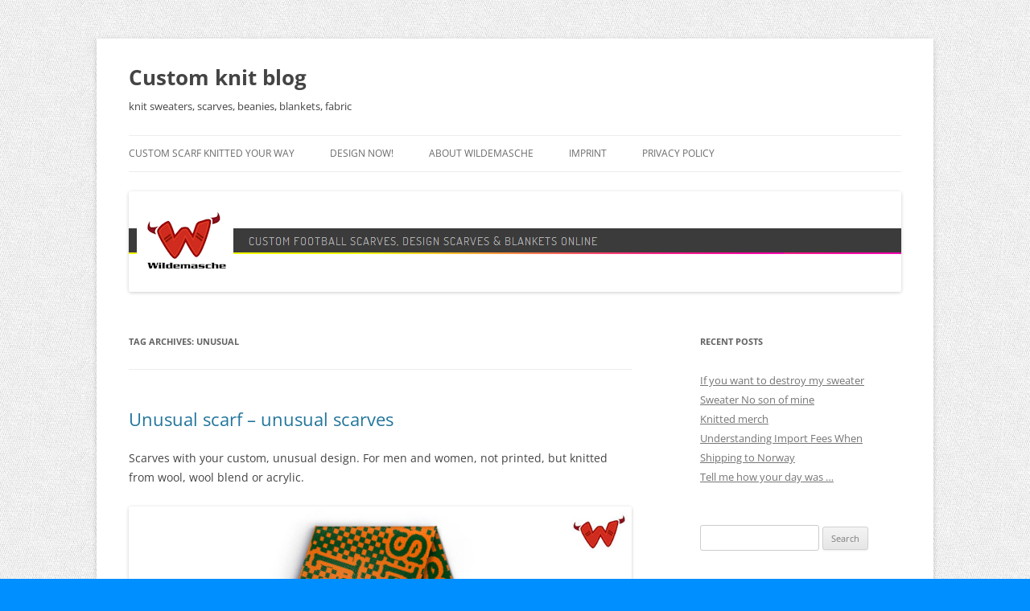

--- FILE ---
content_type: text/html; charset=UTF-8
request_url: http://blog.wilde-masche.com/tag/unusual/
body_size: 13262
content:
<!DOCTYPE html>
<!--[if IE 7]>
<html class="ie ie7" lang="en-US">
<![endif]-->
<!--[if IE 8]>
<html class="ie ie8" lang="en-US">
<![endif]-->
<!--[if !(IE 7) & !(IE 8)]><!-->
<html lang="en-US">
<!--<![endif]-->
<head>
<meta charset="UTF-8" />
<meta name="viewport" content="width=device-width, initial-scale=1.0" />
<title>unusual | Custom knit blog</title>
<link rel="profile" href="https://gmpg.org/xfn/11" />
<link rel="pingback" href="http://blog.wilde-masche.com/xmlrpc.php">
<!--[if lt IE 9]>
<script src="http://blog.wilde-masche.com/wp-content/themes/twentytwelve/js/html5.js?ver=3.7.0" type="text/javascript"></script>
<![endif]-->
<meta name='robots' content='max-image-preview:large' />
<link rel="alternate" type="application/rss+xml" title="Custom knit blog &raquo; Feed" href="https://blog.wilde-masche.com/feed/" />
<link rel="alternate" type="application/rss+xml" title="Custom knit blog &raquo; Comments Feed" href="https://blog.wilde-masche.com/comments/feed/" />
<link rel="alternate" type="application/rss+xml" title="Custom knit blog &raquo; unusual Tag Feed" href="https://blog.wilde-masche.com/tag/unusual/feed/" />
<style id='wp-img-auto-sizes-contain-inline-css' type='text/css'>
img:is([sizes=auto i],[sizes^="auto," i]){contain-intrinsic-size:3000px 1500px}
/*# sourceURL=wp-img-auto-sizes-contain-inline-css */
</style>
<style id='wp-emoji-styles-inline-css' type='text/css'>

	img.wp-smiley, img.emoji {
		display: inline !important;
		border: none !important;
		box-shadow: none !important;
		height: 1em !important;
		width: 1em !important;
		margin: 0 0.07em !important;
		vertical-align: -0.1em !important;
		background: none !important;
		padding: 0 !important;
	}
/*# sourceURL=wp-emoji-styles-inline-css */
</style>
<style id='wp-block-library-inline-css' type='text/css'>
:root{--wp-block-synced-color:#7a00df;--wp-block-synced-color--rgb:122,0,223;--wp-bound-block-color:var(--wp-block-synced-color);--wp-editor-canvas-background:#ddd;--wp-admin-theme-color:#007cba;--wp-admin-theme-color--rgb:0,124,186;--wp-admin-theme-color-darker-10:#006ba1;--wp-admin-theme-color-darker-10--rgb:0,107,160.5;--wp-admin-theme-color-darker-20:#005a87;--wp-admin-theme-color-darker-20--rgb:0,90,135;--wp-admin-border-width-focus:2px}@media (min-resolution:192dpi){:root{--wp-admin-border-width-focus:1.5px}}.wp-element-button{cursor:pointer}:root .has-very-light-gray-background-color{background-color:#eee}:root .has-very-dark-gray-background-color{background-color:#313131}:root .has-very-light-gray-color{color:#eee}:root .has-very-dark-gray-color{color:#313131}:root .has-vivid-green-cyan-to-vivid-cyan-blue-gradient-background{background:linear-gradient(135deg,#00d084,#0693e3)}:root .has-purple-crush-gradient-background{background:linear-gradient(135deg,#34e2e4,#4721fb 50%,#ab1dfe)}:root .has-hazy-dawn-gradient-background{background:linear-gradient(135deg,#faaca8,#dad0ec)}:root .has-subdued-olive-gradient-background{background:linear-gradient(135deg,#fafae1,#67a671)}:root .has-atomic-cream-gradient-background{background:linear-gradient(135deg,#fdd79a,#004a59)}:root .has-nightshade-gradient-background{background:linear-gradient(135deg,#330968,#31cdcf)}:root .has-midnight-gradient-background{background:linear-gradient(135deg,#020381,#2874fc)}:root{--wp--preset--font-size--normal:16px;--wp--preset--font-size--huge:42px}.has-regular-font-size{font-size:1em}.has-larger-font-size{font-size:2.625em}.has-normal-font-size{font-size:var(--wp--preset--font-size--normal)}.has-huge-font-size{font-size:var(--wp--preset--font-size--huge)}.has-text-align-center{text-align:center}.has-text-align-left{text-align:left}.has-text-align-right{text-align:right}.has-fit-text{white-space:nowrap!important}#end-resizable-editor-section{display:none}.aligncenter{clear:both}.items-justified-left{justify-content:flex-start}.items-justified-center{justify-content:center}.items-justified-right{justify-content:flex-end}.items-justified-space-between{justify-content:space-between}.screen-reader-text{border:0;clip-path:inset(50%);height:1px;margin:-1px;overflow:hidden;padding:0;position:absolute;width:1px;word-wrap:normal!important}.screen-reader-text:focus{background-color:#ddd;clip-path:none;color:#444;display:block;font-size:1em;height:auto;left:5px;line-height:normal;padding:15px 23px 14px;text-decoration:none;top:5px;width:auto;z-index:100000}html :where(.has-border-color){border-style:solid}html :where([style*=border-top-color]){border-top-style:solid}html :where([style*=border-right-color]){border-right-style:solid}html :where([style*=border-bottom-color]){border-bottom-style:solid}html :where([style*=border-left-color]){border-left-style:solid}html :where([style*=border-width]){border-style:solid}html :where([style*=border-top-width]){border-top-style:solid}html :where([style*=border-right-width]){border-right-style:solid}html :where([style*=border-bottom-width]){border-bottom-style:solid}html :where([style*=border-left-width]){border-left-style:solid}html :where(img[class*=wp-image-]){height:auto;max-width:100%}:where(figure){margin:0 0 1em}html :where(.is-position-sticky){--wp-admin--admin-bar--position-offset:var(--wp-admin--admin-bar--height,0px)}@media screen and (max-width:600px){html :where(.is-position-sticky){--wp-admin--admin-bar--position-offset:0px}}

/*# sourceURL=wp-block-library-inline-css */
</style><style id='wp-block-image-inline-css' type='text/css'>
.wp-block-image>a,.wp-block-image>figure>a{display:inline-block}.wp-block-image img{box-sizing:border-box;height:auto;max-width:100%;vertical-align:bottom}@media not (prefers-reduced-motion){.wp-block-image img.hide{visibility:hidden}.wp-block-image img.show{animation:show-content-image .4s}}.wp-block-image[style*=border-radius] img,.wp-block-image[style*=border-radius]>a{border-radius:inherit}.wp-block-image.has-custom-border img{box-sizing:border-box}.wp-block-image.aligncenter{text-align:center}.wp-block-image.alignfull>a,.wp-block-image.alignwide>a{width:100%}.wp-block-image.alignfull img,.wp-block-image.alignwide img{height:auto;width:100%}.wp-block-image .aligncenter,.wp-block-image .alignleft,.wp-block-image .alignright,.wp-block-image.aligncenter,.wp-block-image.alignleft,.wp-block-image.alignright{display:table}.wp-block-image .aligncenter>figcaption,.wp-block-image .alignleft>figcaption,.wp-block-image .alignright>figcaption,.wp-block-image.aligncenter>figcaption,.wp-block-image.alignleft>figcaption,.wp-block-image.alignright>figcaption{caption-side:bottom;display:table-caption}.wp-block-image .alignleft{float:left;margin:.5em 1em .5em 0}.wp-block-image .alignright{float:right;margin:.5em 0 .5em 1em}.wp-block-image .aligncenter{margin-left:auto;margin-right:auto}.wp-block-image :where(figcaption){margin-bottom:1em;margin-top:.5em}.wp-block-image.is-style-circle-mask img{border-radius:9999px}@supports ((-webkit-mask-image:none) or (mask-image:none)) or (-webkit-mask-image:none){.wp-block-image.is-style-circle-mask img{border-radius:0;-webkit-mask-image:url('data:image/svg+xml;utf8,<svg viewBox="0 0 100 100" xmlns="http://www.w3.org/2000/svg"><circle cx="50" cy="50" r="50"/></svg>');mask-image:url('data:image/svg+xml;utf8,<svg viewBox="0 0 100 100" xmlns="http://www.w3.org/2000/svg"><circle cx="50" cy="50" r="50"/></svg>');mask-mode:alpha;-webkit-mask-position:center;mask-position:center;-webkit-mask-repeat:no-repeat;mask-repeat:no-repeat;-webkit-mask-size:contain;mask-size:contain}}:root :where(.wp-block-image.is-style-rounded img,.wp-block-image .is-style-rounded img){border-radius:9999px}.wp-block-image figure{margin:0}.wp-lightbox-container{display:flex;flex-direction:column;position:relative}.wp-lightbox-container img{cursor:zoom-in}.wp-lightbox-container img:hover+button{opacity:1}.wp-lightbox-container button{align-items:center;backdrop-filter:blur(16px) saturate(180%);background-color:#5a5a5a40;border:none;border-radius:4px;cursor:zoom-in;display:flex;height:20px;justify-content:center;opacity:0;padding:0;position:absolute;right:16px;text-align:center;top:16px;width:20px;z-index:100}@media not (prefers-reduced-motion){.wp-lightbox-container button{transition:opacity .2s ease}}.wp-lightbox-container button:focus-visible{outline:3px auto #5a5a5a40;outline:3px auto -webkit-focus-ring-color;outline-offset:3px}.wp-lightbox-container button:hover{cursor:pointer;opacity:1}.wp-lightbox-container button:focus{opacity:1}.wp-lightbox-container button:focus,.wp-lightbox-container button:hover,.wp-lightbox-container button:not(:hover):not(:active):not(.has-background){background-color:#5a5a5a40;border:none}.wp-lightbox-overlay{box-sizing:border-box;cursor:zoom-out;height:100vh;left:0;overflow:hidden;position:fixed;top:0;visibility:hidden;width:100%;z-index:100000}.wp-lightbox-overlay .close-button{align-items:center;cursor:pointer;display:flex;justify-content:center;min-height:40px;min-width:40px;padding:0;position:absolute;right:calc(env(safe-area-inset-right) + 16px);top:calc(env(safe-area-inset-top) + 16px);z-index:5000000}.wp-lightbox-overlay .close-button:focus,.wp-lightbox-overlay .close-button:hover,.wp-lightbox-overlay .close-button:not(:hover):not(:active):not(.has-background){background:none;border:none}.wp-lightbox-overlay .lightbox-image-container{height:var(--wp--lightbox-container-height);left:50%;overflow:hidden;position:absolute;top:50%;transform:translate(-50%,-50%);transform-origin:top left;width:var(--wp--lightbox-container-width);z-index:9999999999}.wp-lightbox-overlay .wp-block-image{align-items:center;box-sizing:border-box;display:flex;height:100%;justify-content:center;margin:0;position:relative;transform-origin:0 0;width:100%;z-index:3000000}.wp-lightbox-overlay .wp-block-image img{height:var(--wp--lightbox-image-height);min-height:var(--wp--lightbox-image-height);min-width:var(--wp--lightbox-image-width);width:var(--wp--lightbox-image-width)}.wp-lightbox-overlay .wp-block-image figcaption{display:none}.wp-lightbox-overlay button{background:none;border:none}.wp-lightbox-overlay .scrim{background-color:#fff;height:100%;opacity:.9;position:absolute;width:100%;z-index:2000000}.wp-lightbox-overlay.active{visibility:visible}@media not (prefers-reduced-motion){.wp-lightbox-overlay.active{animation:turn-on-visibility .25s both}.wp-lightbox-overlay.active img{animation:turn-on-visibility .35s both}.wp-lightbox-overlay.show-closing-animation:not(.active){animation:turn-off-visibility .35s both}.wp-lightbox-overlay.show-closing-animation:not(.active) img{animation:turn-off-visibility .25s both}.wp-lightbox-overlay.zoom.active{animation:none;opacity:1;visibility:visible}.wp-lightbox-overlay.zoom.active .lightbox-image-container{animation:lightbox-zoom-in .4s}.wp-lightbox-overlay.zoom.active .lightbox-image-container img{animation:none}.wp-lightbox-overlay.zoom.active .scrim{animation:turn-on-visibility .4s forwards}.wp-lightbox-overlay.zoom.show-closing-animation:not(.active){animation:none}.wp-lightbox-overlay.zoom.show-closing-animation:not(.active) .lightbox-image-container{animation:lightbox-zoom-out .4s}.wp-lightbox-overlay.zoom.show-closing-animation:not(.active) .lightbox-image-container img{animation:none}.wp-lightbox-overlay.zoom.show-closing-animation:not(.active) .scrim{animation:turn-off-visibility .4s forwards}}@keyframes show-content-image{0%{visibility:hidden}99%{visibility:hidden}to{visibility:visible}}@keyframes turn-on-visibility{0%{opacity:0}to{opacity:1}}@keyframes turn-off-visibility{0%{opacity:1;visibility:visible}99%{opacity:0;visibility:visible}to{opacity:0;visibility:hidden}}@keyframes lightbox-zoom-in{0%{transform:translate(calc((-100vw + var(--wp--lightbox-scrollbar-width))/2 + var(--wp--lightbox-initial-left-position)),calc(-50vh + var(--wp--lightbox-initial-top-position))) scale(var(--wp--lightbox-scale))}to{transform:translate(-50%,-50%) scale(1)}}@keyframes lightbox-zoom-out{0%{transform:translate(-50%,-50%) scale(1);visibility:visible}99%{visibility:visible}to{transform:translate(calc((-100vw + var(--wp--lightbox-scrollbar-width))/2 + var(--wp--lightbox-initial-left-position)),calc(-50vh + var(--wp--lightbox-initial-top-position))) scale(var(--wp--lightbox-scale));visibility:hidden}}
/*# sourceURL=http://blog.wilde-masche.com/wp-includes/blocks/image/style.min.css */
</style>
<style id='wp-block-image-theme-inline-css' type='text/css'>
:root :where(.wp-block-image figcaption){color:#555;font-size:13px;text-align:center}.is-dark-theme :root :where(.wp-block-image figcaption){color:#ffffffa6}.wp-block-image{margin:0 0 1em}
/*# sourceURL=http://blog.wilde-masche.com/wp-includes/blocks/image/theme.min.css */
</style>
<style id='wp-block-paragraph-inline-css' type='text/css'>
.is-small-text{font-size:.875em}.is-regular-text{font-size:1em}.is-large-text{font-size:2.25em}.is-larger-text{font-size:3em}.has-drop-cap:not(:focus):first-letter{float:left;font-size:8.4em;font-style:normal;font-weight:100;line-height:.68;margin:.05em .1em 0 0;text-transform:uppercase}body.rtl .has-drop-cap:not(:focus):first-letter{float:none;margin-left:.1em}p.has-drop-cap.has-background{overflow:hidden}:root :where(p.has-background){padding:1.25em 2.375em}:where(p.has-text-color:not(.has-link-color)) a{color:inherit}p.has-text-align-left[style*="writing-mode:vertical-lr"],p.has-text-align-right[style*="writing-mode:vertical-rl"]{rotate:180deg}
/*# sourceURL=http://blog.wilde-masche.com/wp-includes/blocks/paragraph/style.min.css */
</style>
<style id='global-styles-inline-css' type='text/css'>
:root{--wp--preset--aspect-ratio--square: 1;--wp--preset--aspect-ratio--4-3: 4/3;--wp--preset--aspect-ratio--3-4: 3/4;--wp--preset--aspect-ratio--3-2: 3/2;--wp--preset--aspect-ratio--2-3: 2/3;--wp--preset--aspect-ratio--16-9: 16/9;--wp--preset--aspect-ratio--9-16: 9/16;--wp--preset--color--black: #000000;--wp--preset--color--cyan-bluish-gray: #abb8c3;--wp--preset--color--white: #fff;--wp--preset--color--pale-pink: #f78da7;--wp--preset--color--vivid-red: #cf2e2e;--wp--preset--color--luminous-vivid-orange: #ff6900;--wp--preset--color--luminous-vivid-amber: #fcb900;--wp--preset--color--light-green-cyan: #7bdcb5;--wp--preset--color--vivid-green-cyan: #00d084;--wp--preset--color--pale-cyan-blue: #8ed1fc;--wp--preset--color--vivid-cyan-blue: #0693e3;--wp--preset--color--vivid-purple: #9b51e0;--wp--preset--color--blue: #21759b;--wp--preset--color--dark-gray: #444;--wp--preset--color--medium-gray: #9f9f9f;--wp--preset--color--light-gray: #e6e6e6;--wp--preset--gradient--vivid-cyan-blue-to-vivid-purple: linear-gradient(135deg,rgb(6,147,227) 0%,rgb(155,81,224) 100%);--wp--preset--gradient--light-green-cyan-to-vivid-green-cyan: linear-gradient(135deg,rgb(122,220,180) 0%,rgb(0,208,130) 100%);--wp--preset--gradient--luminous-vivid-amber-to-luminous-vivid-orange: linear-gradient(135deg,rgb(252,185,0) 0%,rgb(255,105,0) 100%);--wp--preset--gradient--luminous-vivid-orange-to-vivid-red: linear-gradient(135deg,rgb(255,105,0) 0%,rgb(207,46,46) 100%);--wp--preset--gradient--very-light-gray-to-cyan-bluish-gray: linear-gradient(135deg,rgb(238,238,238) 0%,rgb(169,184,195) 100%);--wp--preset--gradient--cool-to-warm-spectrum: linear-gradient(135deg,rgb(74,234,220) 0%,rgb(151,120,209) 20%,rgb(207,42,186) 40%,rgb(238,44,130) 60%,rgb(251,105,98) 80%,rgb(254,248,76) 100%);--wp--preset--gradient--blush-light-purple: linear-gradient(135deg,rgb(255,206,236) 0%,rgb(152,150,240) 100%);--wp--preset--gradient--blush-bordeaux: linear-gradient(135deg,rgb(254,205,165) 0%,rgb(254,45,45) 50%,rgb(107,0,62) 100%);--wp--preset--gradient--luminous-dusk: linear-gradient(135deg,rgb(255,203,112) 0%,rgb(199,81,192) 50%,rgb(65,88,208) 100%);--wp--preset--gradient--pale-ocean: linear-gradient(135deg,rgb(255,245,203) 0%,rgb(182,227,212) 50%,rgb(51,167,181) 100%);--wp--preset--gradient--electric-grass: linear-gradient(135deg,rgb(202,248,128) 0%,rgb(113,206,126) 100%);--wp--preset--gradient--midnight: linear-gradient(135deg,rgb(2,3,129) 0%,rgb(40,116,252) 100%);--wp--preset--font-size--small: 13px;--wp--preset--font-size--medium: 20px;--wp--preset--font-size--large: 36px;--wp--preset--font-size--x-large: 42px;--wp--preset--spacing--20: 0.44rem;--wp--preset--spacing--30: 0.67rem;--wp--preset--spacing--40: 1rem;--wp--preset--spacing--50: 1.5rem;--wp--preset--spacing--60: 2.25rem;--wp--preset--spacing--70: 3.38rem;--wp--preset--spacing--80: 5.06rem;--wp--preset--shadow--natural: 6px 6px 9px rgba(0, 0, 0, 0.2);--wp--preset--shadow--deep: 12px 12px 50px rgba(0, 0, 0, 0.4);--wp--preset--shadow--sharp: 6px 6px 0px rgba(0, 0, 0, 0.2);--wp--preset--shadow--outlined: 6px 6px 0px -3px rgb(255, 255, 255), 6px 6px rgb(0, 0, 0);--wp--preset--shadow--crisp: 6px 6px 0px rgb(0, 0, 0);}:where(.is-layout-flex){gap: 0.5em;}:where(.is-layout-grid){gap: 0.5em;}body .is-layout-flex{display: flex;}.is-layout-flex{flex-wrap: wrap;align-items: center;}.is-layout-flex > :is(*, div){margin: 0;}body .is-layout-grid{display: grid;}.is-layout-grid > :is(*, div){margin: 0;}:where(.wp-block-columns.is-layout-flex){gap: 2em;}:where(.wp-block-columns.is-layout-grid){gap: 2em;}:where(.wp-block-post-template.is-layout-flex){gap: 1.25em;}:where(.wp-block-post-template.is-layout-grid){gap: 1.25em;}.has-black-color{color: var(--wp--preset--color--black) !important;}.has-cyan-bluish-gray-color{color: var(--wp--preset--color--cyan-bluish-gray) !important;}.has-white-color{color: var(--wp--preset--color--white) !important;}.has-pale-pink-color{color: var(--wp--preset--color--pale-pink) !important;}.has-vivid-red-color{color: var(--wp--preset--color--vivid-red) !important;}.has-luminous-vivid-orange-color{color: var(--wp--preset--color--luminous-vivid-orange) !important;}.has-luminous-vivid-amber-color{color: var(--wp--preset--color--luminous-vivid-amber) !important;}.has-light-green-cyan-color{color: var(--wp--preset--color--light-green-cyan) !important;}.has-vivid-green-cyan-color{color: var(--wp--preset--color--vivid-green-cyan) !important;}.has-pale-cyan-blue-color{color: var(--wp--preset--color--pale-cyan-blue) !important;}.has-vivid-cyan-blue-color{color: var(--wp--preset--color--vivid-cyan-blue) !important;}.has-vivid-purple-color{color: var(--wp--preset--color--vivid-purple) !important;}.has-black-background-color{background-color: var(--wp--preset--color--black) !important;}.has-cyan-bluish-gray-background-color{background-color: var(--wp--preset--color--cyan-bluish-gray) !important;}.has-white-background-color{background-color: var(--wp--preset--color--white) !important;}.has-pale-pink-background-color{background-color: var(--wp--preset--color--pale-pink) !important;}.has-vivid-red-background-color{background-color: var(--wp--preset--color--vivid-red) !important;}.has-luminous-vivid-orange-background-color{background-color: var(--wp--preset--color--luminous-vivid-orange) !important;}.has-luminous-vivid-amber-background-color{background-color: var(--wp--preset--color--luminous-vivid-amber) !important;}.has-light-green-cyan-background-color{background-color: var(--wp--preset--color--light-green-cyan) !important;}.has-vivid-green-cyan-background-color{background-color: var(--wp--preset--color--vivid-green-cyan) !important;}.has-pale-cyan-blue-background-color{background-color: var(--wp--preset--color--pale-cyan-blue) !important;}.has-vivid-cyan-blue-background-color{background-color: var(--wp--preset--color--vivid-cyan-blue) !important;}.has-vivid-purple-background-color{background-color: var(--wp--preset--color--vivid-purple) !important;}.has-black-border-color{border-color: var(--wp--preset--color--black) !important;}.has-cyan-bluish-gray-border-color{border-color: var(--wp--preset--color--cyan-bluish-gray) !important;}.has-white-border-color{border-color: var(--wp--preset--color--white) !important;}.has-pale-pink-border-color{border-color: var(--wp--preset--color--pale-pink) !important;}.has-vivid-red-border-color{border-color: var(--wp--preset--color--vivid-red) !important;}.has-luminous-vivid-orange-border-color{border-color: var(--wp--preset--color--luminous-vivid-orange) !important;}.has-luminous-vivid-amber-border-color{border-color: var(--wp--preset--color--luminous-vivid-amber) !important;}.has-light-green-cyan-border-color{border-color: var(--wp--preset--color--light-green-cyan) !important;}.has-vivid-green-cyan-border-color{border-color: var(--wp--preset--color--vivid-green-cyan) !important;}.has-pale-cyan-blue-border-color{border-color: var(--wp--preset--color--pale-cyan-blue) !important;}.has-vivid-cyan-blue-border-color{border-color: var(--wp--preset--color--vivid-cyan-blue) !important;}.has-vivid-purple-border-color{border-color: var(--wp--preset--color--vivid-purple) !important;}.has-vivid-cyan-blue-to-vivid-purple-gradient-background{background: var(--wp--preset--gradient--vivid-cyan-blue-to-vivid-purple) !important;}.has-light-green-cyan-to-vivid-green-cyan-gradient-background{background: var(--wp--preset--gradient--light-green-cyan-to-vivid-green-cyan) !important;}.has-luminous-vivid-amber-to-luminous-vivid-orange-gradient-background{background: var(--wp--preset--gradient--luminous-vivid-amber-to-luminous-vivid-orange) !important;}.has-luminous-vivid-orange-to-vivid-red-gradient-background{background: var(--wp--preset--gradient--luminous-vivid-orange-to-vivid-red) !important;}.has-very-light-gray-to-cyan-bluish-gray-gradient-background{background: var(--wp--preset--gradient--very-light-gray-to-cyan-bluish-gray) !important;}.has-cool-to-warm-spectrum-gradient-background{background: var(--wp--preset--gradient--cool-to-warm-spectrum) !important;}.has-blush-light-purple-gradient-background{background: var(--wp--preset--gradient--blush-light-purple) !important;}.has-blush-bordeaux-gradient-background{background: var(--wp--preset--gradient--blush-bordeaux) !important;}.has-luminous-dusk-gradient-background{background: var(--wp--preset--gradient--luminous-dusk) !important;}.has-pale-ocean-gradient-background{background: var(--wp--preset--gradient--pale-ocean) !important;}.has-electric-grass-gradient-background{background: var(--wp--preset--gradient--electric-grass) !important;}.has-midnight-gradient-background{background: var(--wp--preset--gradient--midnight) !important;}.has-small-font-size{font-size: var(--wp--preset--font-size--small) !important;}.has-medium-font-size{font-size: var(--wp--preset--font-size--medium) !important;}.has-large-font-size{font-size: var(--wp--preset--font-size--large) !important;}.has-x-large-font-size{font-size: var(--wp--preset--font-size--x-large) !important;}
/*# sourceURL=global-styles-inline-css */
</style>

<style id='classic-theme-styles-inline-css' type='text/css'>
/*! This file is auto-generated */
.wp-block-button__link{color:#fff;background-color:#32373c;border-radius:9999px;box-shadow:none;text-decoration:none;padding:calc(.667em + 2px) calc(1.333em + 2px);font-size:1.125em}.wp-block-file__button{background:#32373c;color:#fff;text-decoration:none}
/*# sourceURL=/wp-includes/css/classic-themes.min.css */
</style>
<link rel='stylesheet' id='twentytwelve-fonts-css' href='http://blog.wilde-masche.com/wp-content/themes/twentytwelve/fonts/font-open-sans.css?ver=20230328' type='text/css' media='all' />
<link rel='stylesheet' id='twentytwelve-style-css' href='http://blog.wilde-masche.com/wp-content/themes/twentytwelve/style.css?ver=20250715' type='text/css' media='all' />
<link rel='stylesheet' id='twentytwelve-block-style-css' href='http://blog.wilde-masche.com/wp-content/themes/twentytwelve/css/blocks.css?ver=20240812' type='text/css' media='all' />
<link rel='stylesheet' id='slimbox2-css' href='https://blog.wilde-masche.com/wp-content/plugins/wp-slimbox2/css/slimbox2.css?ver=1.1' type='text/css' media='screen' />
<script type="text/javascript" src="http://blog.wilde-masche.com/wp-includes/js/jquery/jquery.min.js?ver=3.7.1" id="jquery-core-js"></script>
<script type="text/javascript" src="http://blog.wilde-masche.com/wp-includes/js/jquery/jquery-migrate.min.js?ver=3.4.1" id="jquery-migrate-js"></script>
<script type="text/javascript" src="http://blog.wilde-masche.com/wp-content/themes/twentytwelve/js/navigation.js?ver=20250303" id="twentytwelve-navigation-js" defer="defer" data-wp-strategy="defer"></script>
<script type="text/javascript" src="https://blog.wilde-masche.com/wp-content/plugins/wp-slimbox2/javascript/slimbox2.js?ver=2.04" id="slimbox2-js"></script>
<script type="text/javascript" id="slimbox2_autoload-js-extra">
/* <![CDATA[ */
var slimbox2_options = {"autoload":"1","overlayColor":"#000000","loop":"","overlayOpacity":"0.8","overlayFadeDuration":"400","resizeDuration":"400","resizeEasing":"swing","initialWidth":"250","initialHeight":"250","imageFadeDuration":"400","captionAnimationDuration":"400","caption":"el.title || el.firstChild.alt || el.firstChild.title || el.href || el.href","url":"1","selector":"div.entry-content, div.gallery, div.entry, div.post, div#page, body","counterText":"Image {x} of {y}","closeKeys":"27,88,67","previousKeys":"37,80","nextKeys":"39,78","prev":"https://blog.wilde-masche.com/wp-content/plugins/wp-slimbox2/images/default/prevlabel.gif","next":"https://blog.wilde-masche.com/wp-content/plugins/wp-slimbox2/images/default/nextlabel.gif","close":"https://blog.wilde-masche.com/wp-content/plugins/wp-slimbox2/images/default/closelabel.gif","picasaweb":"","flickr":"","mobile":""};
//# sourceURL=slimbox2_autoload-js-extra
/* ]]> */
</script>
<script type="text/javascript" src="https://blog.wilde-masche.com/wp-content/plugins/wp-slimbox2/javascript/slimbox2_autoload.js?ver=1.0.4b" id="slimbox2_autoload-js"></script>
<link rel="https://api.w.org/" href="https://blog.wilde-masche.com/wp-json/" /><link rel="alternate" title="JSON" type="application/json" href="https://blog.wilde-masche.com/wp-json/wp/v2/tags/250" /><link rel="EditURI" type="application/rsd+xml" title="RSD" href="https://blog.wilde-masche.com/xmlrpc.php?rsd" />
<meta name="generator" content="WordPress 6.9" />
	<style type="text/css" id="twentytwelve-header-css">
			.site-header h1 a,
		.site-header h2 {
			color: #444;
		}
		</style>
	<style type="text/css" id="custom-background-css">
body.custom-background { background-color: #008fff; background-image: url("http://s348731189.online.de/wp-enblog/wp-content/uploads/2013/05/body-bg.png"); background-position: left top; background-size: auto; background-repeat: repeat; background-attachment: fixed; }
</style>
	</head>

<body class="archive tag tag-unusual tag-250 custom-background wp-embed-responsive wp-theme-twentytwelve custom-font-enabled single-author">
<div id="page" class="hfeed site">
	<a class="screen-reader-text skip-link" href="#content">Skip to content</a>
	<header id="masthead" class="site-header">
		<hgroup>
					<h1 class="site-title"><a href="https://blog.wilde-masche.com/" rel="home" >Custom knit blog</a></h1>
			<h2 class="site-description">knit sweaters, scarves, beanies, blankets, fabric</h2>
		</hgroup>

		<nav id="site-navigation" class="main-navigation">
			<button class="menu-toggle">Menu</button>
			<div class="menu-my-menu-container"><ul id="menu-my-menu" class="nav-menu"><li id="menu-item-13" class="menu-item menu-item-type-post_type menu-item-object-page menu-item-13"><a href="https://blog.wilde-masche.com/custom-knitting/">Custom scarf knitted your way</a></li>
<li id="menu-item-15" class="menu-item menu-item-type-custom menu-item-object-custom menu-item-has-children menu-item-15"><a>Design now!</a>
<ul class="sub-menu">
	<li id="menu-item-14" class="menu-item menu-item-type-custom menu-item-object-custom menu-item-14"><a href="https://www.wildemasche.com/en/Football-scarf/">Football scarf</a></li>
	<li id="menu-item-572" class="menu-item menu-item-type-custom menu-item-object-custom menu-item-572"><a href="https://www.wildemasche.com/en/Sweater-4-color/">Sweater</a></li>
	<li id="menu-item-20" class="menu-item menu-item-type-custom menu-item-object-custom menu-item-20"><a href="https://www.wildemasche.com/en/Design-scarf/">Design scarf</a></li>
	<li id="menu-item-21" class="menu-item menu-item-type-custom menu-item-object-custom menu-item-21"><a href="https://www.wildemasche.com/en/Knit-blanket-version/">Blanket</a></li>
	<li id="menu-item-346" class="menu-item menu-item-type-custom menu-item-object-custom menu-item-346"><a href="https://www.wildemasche.com/en/Beanie/">Beanie hat</a></li>
</ul>
</li>
<li id="menu-item-25" class="menu-item menu-item-type-post_type menu-item-object-page menu-item-25"><a href="https://blog.wilde-masche.com/about-wildemasche/">About Wildemasche</a></li>
<li id="menu-item-33" class="menu-item menu-item-type-post_type menu-item-object-page menu-item-33"><a href="https://blog.wilde-masche.com/imprint/">Imprint</a></li>
<li id="menu-item-556" class="menu-item menu-item-type-post_type menu-item-object-page menu-item-privacy-policy menu-item-556"><a rel="privacy-policy" href="https://blog.wilde-masche.com/privacy-policy/">Privacy Policy</a></li>
</ul></div>		</nav><!-- #site-navigation -->

				<a href="https://blog.wilde-masche.com/"  rel="home"><img src="http://s348731189.online.de/wp-enblog/wp-content/uploads/2013/05/cropped-graueleiste-schmal-logo-ohnerand2-en1.png" width="960" height="125" alt="Custom knit blog" class="header-image" srcset="https://blog.wilde-masche.com/wp-content/uploads/2013/05/cropped-graueleiste-schmal-logo-ohnerand2-en1.png 960w, https://blog.wilde-masche.com/wp-content/uploads/2013/05/cropped-graueleiste-schmal-logo-ohnerand2-en1-300x39.png 300w, https://blog.wilde-masche.com/wp-content/uploads/2013/05/cropped-graueleiste-schmal-logo-ohnerand2-en1-624x81.png 624w" sizes="(max-width: 960px) 100vw, 960px" decoding="async" fetchpriority="high" /></a>
			</header><!-- #masthead -->

	<div id="main" class="wrapper">

	<section id="primary" class="site-content">
		<div id="content" role="main">

					<header class="archive-header">
				<h1 class="archive-title">
				Tag Archives: <span>unusual</span>				</h1>

						</header><!-- .archive-header -->

			
	<article id="post-775" class="post-775 post type-post status-publish format-standard hentry category-design-scarf category-designs category-online-shop tag-design tag-designscarf tag-knit tag-knitted tag-madetoorder tag-scarf tag-text tag-unusual">
				<header class="entry-header">
			
						<h1 class="entry-title">
				<a href="https://blog.wilde-masche.com/unusual-scarf-unusual-scarves/" rel="bookmark">Unusual scarf &#8211; unusual scarves</a>
			</h1>
								</header><!-- .entry-header -->

				<div class="entry-content">
			
<p>Scarves with your custom, unusual design. For men and women, not printed, but knitted from wool, wool blend or acrylic. </p>



<figure class="wp-block-image size-full"><a href="https://www.wildemasche.com/en/shared/Design-scarf.html?design=1620723412_b5ad688b57"><img decoding="async" width="810" height="692" src="http://scarf-blog.wildemasche.com/wp-content/uploads/2021/05/210511-unusual-scarf.jpg" alt="unusual scarf" class="wp-image-776" srcset="https://blog.wilde-masche.com/wp-content/uploads/2021/05/210511-unusual-scarf.jpg 810w, https://blog.wilde-masche.com/wp-content/uploads/2021/05/210511-unusual-scarf-300x256.jpg 300w, https://blog.wilde-masche.com/wp-content/uploads/2021/05/210511-unusual-scarf-768x656.jpg 768w, https://blog.wilde-masche.com/wp-content/uploads/2021/05/210511-unusual-scarf-624x533.jpg 624w" sizes="(max-width: 810px) 100vw, 810px" /></a><figcaption>Unusual scarf</figcaption></figure>



<p>Choose scarf size for your <a href="https://www.wildemasche.com/">unusual design</a> and create a knitted scarf that is unique and made for you only. Winter or summer scarf mixed retro or style art scarves come in many colors and can complete your amazing outfit.</p>
					</div><!-- .entry-content -->
		
		<footer class="entry-meta">
			This entry was posted in <a href="https://blog.wilde-masche.com/category/designs/design-scarf/" rel="category tag">Design scarf</a>, <a href="https://blog.wilde-masche.com/category/designs/" rel="category tag">Designs</a>, <a href="https://blog.wilde-masche.com/category/online-shop/" rel="category tag">Online Shop</a> and tagged <a href="https://blog.wilde-masche.com/tag/design/" rel="tag">design</a>, <a href="https://blog.wilde-masche.com/tag/designscarf/" rel="tag">designscarf</a>, <a href="https://blog.wilde-masche.com/tag/knit/" rel="tag">knit</a>, <a href="https://blog.wilde-masche.com/tag/knitted/" rel="tag">knitted</a>, <a href="https://blog.wilde-masche.com/tag/madetoorder/" rel="tag">madetoorder</a>, <a href="https://blog.wilde-masche.com/tag/scarf/" rel="tag">scarf</a>, <a href="https://blog.wilde-masche.com/tag/text/" rel="tag">text</a>, <a href="https://blog.wilde-masche.com/tag/unusual/" rel="tag">unusual</a> on <a href="https://blog.wilde-masche.com/unusual-scarf-unusual-scarves/" title="10:54" rel="bookmark"><time class="entry-date" datetime="2021-05-24T10:54:00+02:00">May 24, 2021</time></a><span class="by-author"> by <span class="author vcard"><a class="url fn n" href="https://blog.wilde-masche.com/author/user2/" title="View all posts by user2" rel="author">user2</a></span></span>.								</footer><!-- .entry-meta -->
	</article><!-- #post -->

		
		</div><!-- #content -->
	</section><!-- #primary -->


			<div id="secondary" class="widget-area" role="complementary">
			
		<aside id="recent-posts-2" class="widget widget_recent_entries">
		<h3 class="widget-title">Recent Posts</h3>
		<ul>
											<li>
					<a href="https://blog.wilde-masche.com/if-you-want-to-destroy-my-sweater/">If you want to destroy my sweater</a>
									</li>
											<li>
					<a href="https://blog.wilde-masche.com/sweater-no-son-of-mine/">Sweater No son of mine</a>
									</li>
											<li>
					<a href="https://blog.wilde-masche.com/knitted-merch/">Knitted merch</a>
									</li>
											<li>
					<a href="https://blog.wilde-masche.com/understanding-import-fees-when-shipping-to-norway/">Understanding Import Fees When Shipping to Norway</a>
									</li>
											<li>
					<a href="https://blog.wilde-masche.com/tell-me-how-your-day-was/">Tell me how your day was &#8230;</a>
									</li>
					</ul>

		</aside><aside id="search-2" class="widget widget_search"><form role="search" method="get" id="searchform" class="searchform" action="https://blog.wilde-masche.com/">
				<div>
					<label class="screen-reader-text" for="s">Search for:</label>
					<input type="text" value="" name="s" id="s" />
					<input type="submit" id="searchsubmit" value="Search" />
				</div>
			</form></aside><aside id="categories-2" class="widget widget_categories"><h3 class="widget-title">Categories</h3>
			<ul>
					<li class="cat-item cat-item-69"><a href="https://blog.wilde-masche.com/category/designs/beanie/">Beanie</a>
</li>
	<li class="cat-item cat-item-8"><a href="https://blog.wilde-masche.com/category/designs/design-scarf/">Design scarf</a>
</li>
	<li class="cat-item cat-item-6"><a href="https://blog.wilde-masche.com/category/designs/">Designs</a>
</li>
	<li class="cat-item cat-item-218"><a href="https://blog.wilde-masche.com/category/designs/fabric/">Fabric</a>
</li>
	<li class="cat-item cat-item-7"><a href="https://blog.wilde-masche.com/category/designs/football-scarf/">Football scarf</a>
</li>
	<li class="cat-item cat-item-52"><a href="https://blog.wilde-masche.com/category/how-to/">How-to</a>
</li>
	<li class="cat-item cat-item-9"><a href="https://blog.wilde-masche.com/category/designs/knit-blanket/">Knit blanket</a>
</li>
	<li class="cat-item cat-item-4"><a href="https://blog.wilde-masche.com/category/news/">News</a>
</li>
	<li class="cat-item cat-item-5"><a href="https://blog.wilde-masche.com/category/online-shop/">Online Shop</a>
</li>
	<li class="cat-item cat-item-270"><a href="https://blog.wilde-masche.com/category/designs/pillow/">Pillow</a>
</li>
	<li class="cat-item cat-item-344"><a href="https://blog.wilde-masche.com/category/pixel-art/">pixel art</a>
</li>
	<li class="cat-item cat-item-133"><a href="https://blog.wilde-masche.com/category/designs/sweater/">Sweater</a>
</li>
			</ul>

			</aside><aside id="tag_cloud-2" class="widget widget_tag_cloud"><h3 class="widget-title">Tags</h3><div class="tagcloud"><ul class='wp-tag-cloud' role='list'>
	<li><a href="https://blog.wilde-masche.com/tag/ai/" class="tag-cloud-link tag-link-324 tag-link-position-1" style="font-size: 9.12pt;" aria-label="AI (4 items)">AI</a></li>
	<li><a href="https://blog.wilde-masche.com/tag/art/" class="tag-cloud-link tag-link-552 tag-link-position-2" style="font-size: 11.36pt;" aria-label="art (7 items)">art</a></li>
	<li><a href="https://blog.wilde-masche.com/tag/beanie-2/" class="tag-cloud-link tag-link-72 tag-link-position-3" style="font-size: 14.16pt;" aria-label="beanie (13 items)">beanie</a></li>
	<li><a href="https://blog.wilde-masche.com/tag/blanket/" class="tag-cloud-link tag-link-83 tag-link-position-4" style="font-size: 11.92pt;" aria-label="blanket (8 items)">blanket</a></li>
	<li><a href="https://blog.wilde-masche.com/tag/christmas/" class="tag-cloud-link tag-link-181 tag-link-position-5" style="font-size: 12.48pt;" aria-label="christmas (9 items)">christmas</a></li>
	<li><a href="https://blog.wilde-masche.com/tag/christmas-sweater/" class="tag-cloud-link tag-link-144 tag-link-position-6" style="font-size: 10.8pt;" aria-label="christmas sweater (6 items)">christmas sweater</a></li>
	<li><a href="https://blog.wilde-masche.com/tag/christmassweater/" class="tag-cloud-link tag-link-143 tag-link-position-7" style="font-size: 10.016pt;" aria-label="christmassweater (5 items)">christmassweater</a></li>
	<li><a href="https://blog.wilde-masche.com/tag/cotton/" class="tag-cloud-link tag-link-219 tag-link-position-8" style="font-size: 9.12pt;" aria-label="cotton (4 items)">cotton</a></li>
	<li><a href="https://blog.wilde-masche.com/tag/cozy/" class="tag-cloud-link tag-link-385 tag-link-position-9" style="font-size: 9.12pt;" aria-label="cozy (4 items)">cozy</a></li>
	<li><a href="https://blog.wilde-masche.com/tag/creativity/" class="tag-cloud-link tag-link-356 tag-link-position-10" style="font-size: 9.12pt;" aria-label="creativity (4 items)">creativity</a></li>
	<li><a href="https://blog.wilde-masche.com/tag/custom/" class="tag-cloud-link tag-link-10 tag-link-position-11" style="font-size: 22pt;" aria-label="custom (69 items)">custom</a></li>
	<li><a href="https://blog.wilde-masche.com/tag/customization/" class="tag-cloud-link tag-link-180 tag-link-position-12" style="font-size: 10.8pt;" aria-label="customization (6 items)">customization</a></li>
	<li><a href="https://blog.wilde-masche.com/tag/custom-scarf/" class="tag-cloud-link tag-link-18 tag-link-position-13" style="font-size: 9.12pt;" aria-label="custom scarf (4 items)">custom scarf</a></li>
	<li><a href="https://blog.wilde-masche.com/tag/design/" class="tag-cloud-link tag-link-19 tag-link-position-14" style="font-size: 18.192pt;" aria-label="design (31 items)">design</a></li>
	<li><a href="https://blog.wilde-masche.com/tag/fabric/" class="tag-cloud-link tag-link-220 tag-link-position-15" style="font-size: 10.016pt;" aria-label="fabric (5 items)">fabric</a></li>
	<li><a href="https://blog.wilde-masche.com/tag/fashion/" class="tag-cloud-link tag-link-130 tag-link-position-16" style="font-size: 14.496pt;" aria-label="fashion (14 items)">fashion</a></li>
	<li><a href="https://blog.wilde-masche.com/tag/football/" class="tag-cloud-link tag-link-30 tag-link-position-17" style="font-size: 15.392pt;" aria-label="football (17 items)">football</a></li>
	<li><a href="https://blog.wilde-masche.com/tag/football-scarf-2/" class="tag-cloud-link tag-link-13 tag-link-position-18" style="font-size: 16.736pt;" aria-label="football scarf (23 items)">football scarf</a></li>
	<li><a href="https://blog.wilde-masche.com/tag/germany/" class="tag-cloud-link tag-link-62 tag-link-position-19" style="font-size: 8pt;" aria-label="Germany (3 items)">Germany</a></li>
	<li><a href="https://blog.wilde-masche.com/tag/jacquard/" class="tag-cloud-link tag-link-263 tag-link-position-20" style="font-size: 11.92pt;" aria-label="jacquard (8 items)">jacquard</a></li>
	<li><a href="https://blog.wilde-masche.com/tag/jumper/" class="tag-cloud-link tag-link-193 tag-link-position-21" style="font-size: 9.12pt;" aria-label="jumper (4 items)">jumper</a></li>
	<li><a href="https://blog.wilde-masche.com/tag/knit/" class="tag-cloud-link tag-link-84 tag-link-position-22" style="font-size: 21.776pt;" aria-label="knit (67 items)">knit</a></li>
	<li><a href="https://blog.wilde-masche.com/tag/knit-on-demand/" class="tag-cloud-link tag-link-661 tag-link-position-23" style="font-size: 9.12pt;" aria-label="knit on demand (4 items)">knit on demand</a></li>
	<li><a href="https://blog.wilde-masche.com/tag/knitsweater/" class="tag-cloud-link tag-link-174 tag-link-position-24" style="font-size: 12.928pt;" aria-label="knitsweater (10 items)">knitsweater</a></li>
	<li><a href="https://blog.wilde-masche.com/tag/knit-sweater/" class="tag-cloud-link tag-link-342 tag-link-position-25" style="font-size: 11.36pt;" aria-label="knit sweater (7 items)">knit sweater</a></li>
	<li><a href="https://blog.wilde-masche.com/tag/knitted/" class="tag-cloud-link tag-link-168 tag-link-position-26" style="font-size: 17.632pt;" aria-label="knitted (28 items)">knitted</a></li>
	<li><a href="https://blog.wilde-masche.com/tag/knitting/" class="tag-cloud-link tag-link-32 tag-link-position-27" style="font-size: 14.496pt;" aria-label="knitting (14 items)">knitting</a></li>
	<li><a href="https://blog.wilde-masche.com/tag/knitwear/" class="tag-cloud-link tag-link-176 tag-link-position-28" style="font-size: 17.52pt;" aria-label="knitwear (27 items)">knitwear</a></li>
	<li><a href="https://blog.wilde-masche.com/tag/made-to-order/" class="tag-cloud-link tag-link-322 tag-link-position-29" style="font-size: 9.12pt;" aria-label="made to order (4 items)">made to order</a></li>
	<li><a href="https://blog.wilde-masche.com/tag/merch/" class="tag-cloud-link tag-link-137 tag-link-position-30" style="font-size: 10.016pt;" aria-label="merch (5 items)">merch</a></li>
	<li><a href="https://blog.wilde-masche.com/tag/online-designer/" class="tag-cloud-link tag-link-96 tag-link-position-31" style="font-size: 9.12pt;" aria-label="Online designer (4 items)">Online designer</a></li>
	<li><a href="https://blog.wilde-masche.com/tag/passion/" class="tag-cloud-link tag-link-424 tag-link-position-32" style="font-size: 9.12pt;" aria-label="passion (4 items)">passion</a></li>
	<li><a href="https://blog.wilde-masche.com/tag/pattern/" class="tag-cloud-link tag-link-47 tag-link-position-33" style="font-size: 10.016pt;" aria-label="pattern (5 items)">pattern</a></li>
	<li><a href="https://blog.wilde-masche.com/tag/pixel/" class="tag-cloud-link tag-link-25 tag-link-position-34" style="font-size: 13.712pt;" aria-label="pixel (12 items)">pixel</a></li>
	<li><a href="https://blog.wilde-masche.com/tag/pixelart/" class="tag-cloud-link tag-link-554 tag-link-position-35" style="font-size: 10.016pt;" aria-label="pixelart (5 items)">pixelart</a></li>
	<li><a href="https://blog.wilde-masche.com/tag/random/" class="tag-cloud-link tag-link-46 tag-link-position-36" style="font-size: 10.8pt;" aria-label="random (6 items)">random</a></li>
	<li><a href="https://blog.wilde-masche.com/tag/scarf/" class="tag-cloud-link tag-link-11 tag-link-position-37" style="font-size: 20.768pt;" aria-label="scarf (54 items)">scarf</a></li>
	<li><a href="https://blog.wilde-masche.com/tag/scarves/" class="tag-cloud-link tag-link-31 tag-link-position-38" style="font-size: 11.92pt;" aria-label="scarves (8 items)">scarves</a></li>
	<li><a href="https://blog.wilde-masche.com/tag/soccer/" class="tag-cloud-link tag-link-29 tag-link-position-39" style="font-size: 11.36pt;" aria-label="soccer (7 items)">soccer</a></li>
	<li><a href="https://blog.wilde-masche.com/tag/soccer-scarf/" class="tag-cloud-link tag-link-54 tag-link-position-40" style="font-size: 9.12pt;" aria-label="soccer scarf (4 items)">soccer scarf</a></li>
	<li><a href="https://blog.wilde-masche.com/tag/style/" class="tag-cloud-link tag-link-374 tag-link-position-41" style="font-size: 11.92pt;" aria-label="style (8 items)">style</a></li>
	<li><a href="https://blog.wilde-masche.com/tag/sweater/" class="tag-cloud-link tag-link-34 tag-link-position-42" style="font-size: 21.328pt;" aria-label="sweater (60 items)">sweater</a></li>
	<li><a href="https://blog.wilde-masche.com/tag/ugly/" class="tag-cloud-link tag-link-164 tag-link-position-43" style="font-size: 10.8pt;" aria-label="ugly (6 items)">ugly</a></li>
	<li><a href="https://blog.wilde-masche.com/tag/unique/" class="tag-cloud-link tag-link-212 tag-link-position-44" style="font-size: 11.92pt;" aria-label="Unique (8 items)">Unique</a></li>
	<li><a href="https://blog.wilde-masche.com/tag/wildemasche/" class="tag-cloud-link tag-link-37 tag-link-position-45" style="font-size: 11.36pt;" aria-label="Wildemasche (7 items)">Wildemasche</a></li>
</ul>
</div>
</aside><aside id="archives-2" class="widget widget_archive"><h3 class="widget-title">Archives</h3>
			<ul>
					<li><a href='https://blog.wilde-masche.com/2025/06/'>June 2025</a></li>
	<li><a href='https://blog.wilde-masche.com/2025/03/'>March 2025</a></li>
	<li><a href='https://blog.wilde-masche.com/2024/09/'>September 2024</a></li>
	<li><a href='https://blog.wilde-masche.com/2024/07/'>July 2024</a></li>
	<li><a href='https://blog.wilde-masche.com/2024/06/'>June 2024</a></li>
	<li><a href='https://blog.wilde-masche.com/2024/05/'>May 2024</a></li>
	<li><a href='https://blog.wilde-masche.com/2024/04/'>April 2024</a></li>
	<li><a href='https://blog.wilde-masche.com/2024/03/'>March 2024</a></li>
	<li><a href='https://blog.wilde-masche.com/2024/02/'>February 2024</a></li>
	<li><a href='https://blog.wilde-masche.com/2024/01/'>January 2024</a></li>
	<li><a href='https://blog.wilde-masche.com/2023/12/'>December 2023</a></li>
	<li><a href='https://blog.wilde-masche.com/2023/10/'>October 2023</a></li>
	<li><a href='https://blog.wilde-masche.com/2023/09/'>September 2023</a></li>
	<li><a href='https://blog.wilde-masche.com/2023/08/'>August 2023</a></li>
	<li><a href='https://blog.wilde-masche.com/2023/07/'>July 2023</a></li>
	<li><a href='https://blog.wilde-masche.com/2023/06/'>June 2023</a></li>
	<li><a href='https://blog.wilde-masche.com/2023/05/'>May 2023</a></li>
	<li><a href='https://blog.wilde-masche.com/2023/04/'>April 2023</a></li>
	<li><a href='https://blog.wilde-masche.com/2023/02/'>February 2023</a></li>
	<li><a href='https://blog.wilde-masche.com/2023/01/'>January 2023</a></li>
	<li><a href='https://blog.wilde-masche.com/2022/07/'>July 2022</a></li>
	<li><a href='https://blog.wilde-masche.com/2022/06/'>June 2022</a></li>
	<li><a href='https://blog.wilde-masche.com/2022/05/'>May 2022</a></li>
	<li><a href='https://blog.wilde-masche.com/2022/04/'>April 2022</a></li>
	<li><a href='https://blog.wilde-masche.com/2021/06/'>June 2021</a></li>
	<li><a href='https://blog.wilde-masche.com/2021/05/'>May 2021</a></li>
	<li><a href='https://blog.wilde-masche.com/2021/04/'>April 2021</a></li>
	<li><a href='https://blog.wilde-masche.com/2021/03/'>March 2021</a></li>
	<li><a href='https://blog.wilde-masche.com/2020/10/'>October 2020</a></li>
	<li><a href='https://blog.wilde-masche.com/2020/09/'>September 2020</a></li>
	<li><a href='https://blog.wilde-masche.com/2020/04/'>April 2020</a></li>
	<li><a href='https://blog.wilde-masche.com/2020/02/'>February 2020</a></li>
	<li><a href='https://blog.wilde-masche.com/2019/09/'>September 2019</a></li>
	<li><a href='https://blog.wilde-masche.com/2019/08/'>August 2019</a></li>
	<li><a href='https://blog.wilde-masche.com/2019/07/'>July 2019</a></li>
	<li><a href='https://blog.wilde-masche.com/2019/06/'>June 2019</a></li>
	<li><a href='https://blog.wilde-masche.com/2019/05/'>May 2019</a></li>
	<li><a href='https://blog.wilde-masche.com/2018/08/'>August 2018</a></li>
	<li><a href='https://blog.wilde-masche.com/2018/05/'>May 2018</a></li>
	<li><a href='https://blog.wilde-masche.com/2017/07/'>July 2017</a></li>
	<li><a href='https://blog.wilde-masche.com/2017/01/'>January 2017</a></li>
	<li><a href='https://blog.wilde-masche.com/2016/05/'>May 2016</a></li>
	<li><a href='https://blog.wilde-masche.com/2016/04/'>April 2016</a></li>
	<li><a href='https://blog.wilde-masche.com/2016/02/'>February 2016</a></li>
	<li><a href='https://blog.wilde-masche.com/2016/01/'>January 2016</a></li>
	<li><a href='https://blog.wilde-masche.com/2015/12/'>December 2015</a></li>
	<li><a href='https://blog.wilde-masche.com/2015/11/'>November 2015</a></li>
	<li><a href='https://blog.wilde-masche.com/2015/10/'>October 2015</a></li>
	<li><a href='https://blog.wilde-masche.com/2015/07/'>July 2015</a></li>
	<li><a href='https://blog.wilde-masche.com/2015/06/'>June 2015</a></li>
	<li><a href='https://blog.wilde-masche.com/2015/05/'>May 2015</a></li>
	<li><a href='https://blog.wilde-masche.com/2015/04/'>April 2015</a></li>
	<li><a href='https://blog.wilde-masche.com/2015/01/'>January 2015</a></li>
	<li><a href='https://blog.wilde-masche.com/2014/11/'>November 2014</a></li>
	<li><a href='https://blog.wilde-masche.com/2014/10/'>October 2014</a></li>
	<li><a href='https://blog.wilde-masche.com/2014/07/'>July 2014</a></li>
	<li><a href='https://blog.wilde-masche.com/2014/05/'>May 2014</a></li>
	<li><a href='https://blog.wilde-masche.com/2014/04/'>April 2014</a></li>
	<li><a href='https://blog.wilde-masche.com/2014/03/'>March 2014</a></li>
	<li><a href='https://blog.wilde-masche.com/2014/02/'>February 2014</a></li>
	<li><a href='https://blog.wilde-masche.com/2013/12/'>December 2013</a></li>
	<li><a href='https://blog.wilde-masche.com/2013/11/'>November 2013</a></li>
	<li><a href='https://blog.wilde-masche.com/2013/10/'>October 2013</a></li>
	<li><a href='https://blog.wilde-masche.com/2013/09/'>September 2013</a></li>
	<li><a href='https://blog.wilde-masche.com/2013/08/'>August 2013</a></li>
	<li><a href='https://blog.wilde-masche.com/2013/07/'>July 2013</a></li>
	<li><a href='https://blog.wilde-masche.com/2013/06/'>June 2013</a></li>
	<li><a href='https://blog.wilde-masche.com/2013/05/'>May 2013</a></li>
			</ul>

			</aside>		</div><!-- #secondary -->
		</div><!-- #main .wrapper -->
	<footer id="colophon" role="contentinfo">
		<div class="site-info">
						<a class="privacy-policy-link" href="https://blog.wilde-masche.com/privacy-policy/" rel="privacy-policy">Privacy Policy</a><span role="separator" aria-hidden="true"></span>			<a href="https://wordpress.org/" class="imprint" title="Semantic Personal Publishing Platform">
				Proudly powered by WordPress			</a>
		</div><!-- .site-info -->
	</footer><!-- #colophon -->
</div><!-- #page -->

<script type="speculationrules">
{"prefetch":[{"source":"document","where":{"and":[{"href_matches":"/*"},{"not":{"href_matches":["/wp-*.php","/wp-admin/*","/wp-content/uploads/*","/wp-content/*","/wp-content/plugins/*","/wp-content/themes/twentytwelve/*","/*\\?(.+)"]}},{"not":{"selector_matches":"a[rel~=\"nofollow\"]"}},{"not":{"selector_matches":".no-prefetch, .no-prefetch a"}}]},"eagerness":"conservative"}]}
</script>
<script id="wp-emoji-settings" type="application/json">
{"baseUrl":"https://s.w.org/images/core/emoji/17.0.2/72x72/","ext":".png","svgUrl":"https://s.w.org/images/core/emoji/17.0.2/svg/","svgExt":".svg","source":{"concatemoji":"http://blog.wilde-masche.com/wp-includes/js/wp-emoji-release.min.js?ver=6.9"}}
</script>
<script type="module">
/* <![CDATA[ */
/*! This file is auto-generated */
const a=JSON.parse(document.getElementById("wp-emoji-settings").textContent),o=(window._wpemojiSettings=a,"wpEmojiSettingsSupports"),s=["flag","emoji"];function i(e){try{var t={supportTests:e,timestamp:(new Date).valueOf()};sessionStorage.setItem(o,JSON.stringify(t))}catch(e){}}function c(e,t,n){e.clearRect(0,0,e.canvas.width,e.canvas.height),e.fillText(t,0,0);t=new Uint32Array(e.getImageData(0,0,e.canvas.width,e.canvas.height).data);e.clearRect(0,0,e.canvas.width,e.canvas.height),e.fillText(n,0,0);const a=new Uint32Array(e.getImageData(0,0,e.canvas.width,e.canvas.height).data);return t.every((e,t)=>e===a[t])}function p(e,t){e.clearRect(0,0,e.canvas.width,e.canvas.height),e.fillText(t,0,0);var n=e.getImageData(16,16,1,1);for(let e=0;e<n.data.length;e++)if(0!==n.data[e])return!1;return!0}function u(e,t,n,a){switch(t){case"flag":return n(e,"\ud83c\udff3\ufe0f\u200d\u26a7\ufe0f","\ud83c\udff3\ufe0f\u200b\u26a7\ufe0f")?!1:!n(e,"\ud83c\udde8\ud83c\uddf6","\ud83c\udde8\u200b\ud83c\uddf6")&&!n(e,"\ud83c\udff4\udb40\udc67\udb40\udc62\udb40\udc65\udb40\udc6e\udb40\udc67\udb40\udc7f","\ud83c\udff4\u200b\udb40\udc67\u200b\udb40\udc62\u200b\udb40\udc65\u200b\udb40\udc6e\u200b\udb40\udc67\u200b\udb40\udc7f");case"emoji":return!a(e,"\ud83e\u1fac8")}return!1}function f(e,t,n,a){let r;const o=(r="undefined"!=typeof WorkerGlobalScope&&self instanceof WorkerGlobalScope?new OffscreenCanvas(300,150):document.createElement("canvas")).getContext("2d",{willReadFrequently:!0}),s=(o.textBaseline="top",o.font="600 32px Arial",{});return e.forEach(e=>{s[e]=t(o,e,n,a)}),s}function r(e){var t=document.createElement("script");t.src=e,t.defer=!0,document.head.appendChild(t)}a.supports={everything:!0,everythingExceptFlag:!0},new Promise(t=>{let n=function(){try{var e=JSON.parse(sessionStorage.getItem(o));if("object"==typeof e&&"number"==typeof e.timestamp&&(new Date).valueOf()<e.timestamp+604800&&"object"==typeof e.supportTests)return e.supportTests}catch(e){}return null}();if(!n){if("undefined"!=typeof Worker&&"undefined"!=typeof OffscreenCanvas&&"undefined"!=typeof URL&&URL.createObjectURL&&"undefined"!=typeof Blob)try{var e="postMessage("+f.toString()+"("+[JSON.stringify(s),u.toString(),c.toString(),p.toString()].join(",")+"));",a=new Blob([e],{type:"text/javascript"});const r=new Worker(URL.createObjectURL(a),{name:"wpTestEmojiSupports"});return void(r.onmessage=e=>{i(n=e.data),r.terminate(),t(n)})}catch(e){}i(n=f(s,u,c,p))}t(n)}).then(e=>{for(const n in e)a.supports[n]=e[n],a.supports.everything=a.supports.everything&&a.supports[n],"flag"!==n&&(a.supports.everythingExceptFlag=a.supports.everythingExceptFlag&&a.supports[n]);var t;a.supports.everythingExceptFlag=a.supports.everythingExceptFlag&&!a.supports.flag,a.supports.everything||((t=a.source||{}).concatemoji?r(t.concatemoji):t.wpemoji&&t.twemoji&&(r(t.twemoji),r(t.wpemoji)))});
//# sourceURL=http://blog.wilde-masche.com/wp-includes/js/wp-emoji-loader.min.js
/* ]]> */
</script>
</body>
</html>
